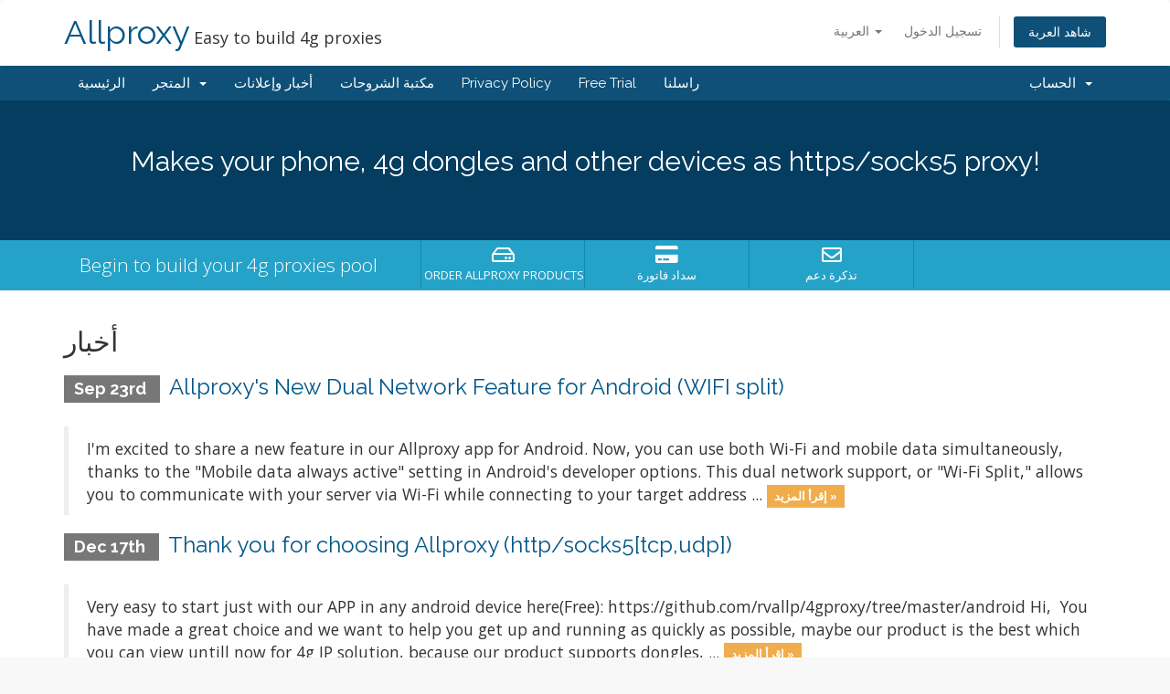

--- FILE ---
content_type: text/html; charset=utf-8
request_url: https://www.google.com/recaptcha/api2/aframe
body_size: 267
content:
<!DOCTYPE HTML><html><head><meta http-equiv="content-type" content="text/html; charset=UTF-8"></head><body><script nonce="sGI32nxsrJyRqD2UT4Er4w">/** Anti-fraud and anti-abuse applications only. See google.com/recaptcha */ try{var clients={'sodar':'https://pagead2.googlesyndication.com/pagead/sodar?'};window.addEventListener("message",function(a){try{if(a.source===window.parent){var b=JSON.parse(a.data);var c=clients[b['id']];if(c){var d=document.createElement('img');d.src=c+b['params']+'&rc='+(localStorage.getItem("rc::a")?sessionStorage.getItem("rc::b"):"");window.document.body.appendChild(d);sessionStorage.setItem("rc::e",parseInt(sessionStorage.getItem("rc::e")||0)+1);localStorage.setItem("rc::h",'1766509318832');}}}catch(b){}});window.parent.postMessage("_grecaptcha_ready", "*");}catch(b){}</script></body></html>